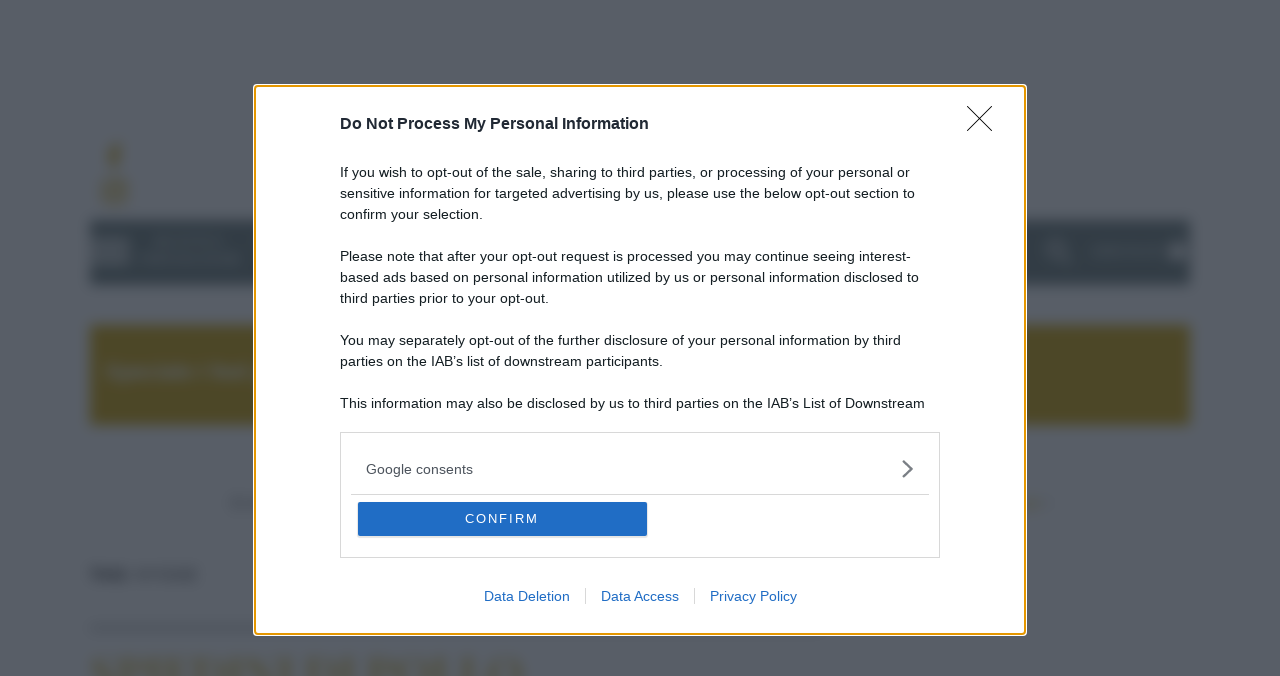

--- FILE ---
content_type: text/html; charset=UTF-8
request_url: https://www.salepepe.it/tag/hygge/
body_size: 22913
content:
<!DOCTYPE html>
<html lang="it" dir="ltr">

	<head>
				<meta name='robots' content='noindex, follow' />
	<style>img:is([sizes="auto" i], [sizes^="auto," i]) { contain-intrinsic-size: 3000px 1500px }</style>
	
	<!-- This site is optimized with the Yoast SEO Premium plugin v24.0 (Yoast SEO v24.0) - https://yoast.com/wordpress/plugins/seo/ -->
	<title>hygge Archives - Sale&amp;Pepe</title>
	<meta property="og:locale" content="it_IT" />
	<meta property="og:type" content="article" />
	<meta property="og:title" content="hygge Archivi" />
	<meta property="og:url" content="https://www.salepepe.it/tag/hygge/" />
	<meta property="og:site_name" content="Sale&amp;Pepe" />
	<meta name="twitter:card" content="summary_large_image" />
	<meta name="twitter:site" content="@salepepe_it" />
	<script type="application/ld+json" class="yoast-schema-graph">{"@context":"https://schema.org","@graph":[{"@type":"CollectionPage","@id":"https://www.salepepe.it/tag/hygge/","url":"https://www.salepepe.it/tag/hygge/","name":"hygge Archives - Sale&amp;Pepe","isPartOf":{"@id":"https://www.salepepe.it/#website"},"primaryImageOfPage":{"@id":"https://www.salepepe.it/tag/hygge/#primaryimage"},"image":{"@id":"https://www.salepepe.it/tag/hygge/#primaryimage"},"thumbnailUrl":"https://www.salepepe.it/files/2023/07/HYGGE-COVER.jpeg","inLanguage":"it-IT"},{"@type":"ImageObject","inLanguage":"it-IT","@id":"https://www.salepepe.it/tag/hygge/#primaryimage","url":"https://www.salepepe.it/files/2023/07/HYGGE-COVER.jpeg","contentUrl":"https://www.salepepe.it/files/2023/07/HYGGE-COVER.jpeg","width":8688,"height":5792,"caption":"HYGGE COVER"},{"@type":"WebSite","@id":"https://www.salepepe.it/#website","url":"https://www.salepepe.it/","name":"Sale&Pepe","description":"Un piatto senza Sale&amp;Pepe.it è un  piatto senza sapore","publisher":{"@id":"https://www.salepepe.it/#organization"},"potentialAction":[{"@type":"SearchAction","target":{"@type":"EntryPoint","urlTemplate":"https://www.salepepe.it/?s={search_term_string}"},"query-input":{"@type":"PropertyValueSpecification","valueRequired":true,"valueName":"search_term_string"}}],"inLanguage":"it-IT"},{"@type":"Organization","@id":"https://www.salepepe.it/#organization","name":"Sale&Pepe","url":"https://www.salepepe.it/","logo":{"@type":"ImageObject","inLanguage":"it-IT","@id":"https://www.salepepe.it/#/schema/logo/image/","url":"https://www.salepepe.it/files/2023/10/sale_e_pepe.webp","contentUrl":"https://www.salepepe.it/files/2023/10/sale_e_pepe.webp","width":668,"height":163,"caption":"Sale&Pepe"},"image":{"@id":"https://www.salepepe.it/#/schema/logo/image/"},"sameAs":["https://www.facebook.com/saleepepemagazine","https://x.com/salepepe_it"]}]}</script>
	<!-- / Yoast SEO Premium plugin. -->


<link rel="alternate" type="application/rss+xml" title="Sale&amp;Pepe &raquo; hygge Feed del tag" href="https://www.salepepe.it/tag/hygge/feed/" />
<style id='classic-theme-styles-inline-css' type='text/css'>
/*! This file is auto-generated */
.wp-block-button__link{color:#fff;background-color:#32373c;border-radius:9999px;box-shadow:none;text-decoration:none;padding:calc(.667em + 2px) calc(1.333em + 2px);font-size:1.125em}.wp-block-file__button{background:#32373c;color:#fff;text-decoration:none}
</style>
<style id='global-styles-inline-css' type='text/css'>
:root{--wp--preset--aspect-ratio--square: 1;--wp--preset--aspect-ratio--4-3: 4/3;--wp--preset--aspect-ratio--3-4: 3/4;--wp--preset--aspect-ratio--3-2: 3/2;--wp--preset--aspect-ratio--2-3: 2/3;--wp--preset--aspect-ratio--16-9: 16/9;--wp--preset--aspect-ratio--9-16: 9/16;--wp--preset--color--black: #000000;--wp--preset--color--cyan-bluish-gray: #abb8c3;--wp--preset--color--white: #ffffff;--wp--preset--color--pale-pink: #f78da7;--wp--preset--color--vivid-red: #cf2e2e;--wp--preset--color--luminous-vivid-orange: #ff6900;--wp--preset--color--luminous-vivid-amber: #fcb900;--wp--preset--color--light-green-cyan: #7bdcb5;--wp--preset--color--vivid-green-cyan: #00d084;--wp--preset--color--pale-cyan-blue: #8ed1fc;--wp--preset--color--vivid-cyan-blue: #0693e3;--wp--preset--color--vivid-purple: #9b51e0;--wp--preset--gradient--vivid-cyan-blue-to-vivid-purple: linear-gradient(135deg,rgba(6,147,227,1) 0%,rgb(155,81,224) 100%);--wp--preset--gradient--light-green-cyan-to-vivid-green-cyan: linear-gradient(135deg,rgb(122,220,180) 0%,rgb(0,208,130) 100%);--wp--preset--gradient--luminous-vivid-amber-to-luminous-vivid-orange: linear-gradient(135deg,rgba(252,185,0,1) 0%,rgba(255,105,0,1) 100%);--wp--preset--gradient--luminous-vivid-orange-to-vivid-red: linear-gradient(135deg,rgba(255,105,0,1) 0%,rgb(207,46,46) 100%);--wp--preset--gradient--very-light-gray-to-cyan-bluish-gray: linear-gradient(135deg,rgb(238,238,238) 0%,rgb(169,184,195) 100%);--wp--preset--gradient--cool-to-warm-spectrum: linear-gradient(135deg,rgb(74,234,220) 0%,rgb(151,120,209) 20%,rgb(207,42,186) 40%,rgb(238,44,130) 60%,rgb(251,105,98) 80%,rgb(254,248,76) 100%);--wp--preset--gradient--blush-light-purple: linear-gradient(135deg,rgb(255,206,236) 0%,rgb(152,150,240) 100%);--wp--preset--gradient--blush-bordeaux: linear-gradient(135deg,rgb(254,205,165) 0%,rgb(254,45,45) 50%,rgb(107,0,62) 100%);--wp--preset--gradient--luminous-dusk: linear-gradient(135deg,rgb(255,203,112) 0%,rgb(199,81,192) 50%,rgb(65,88,208) 100%);--wp--preset--gradient--pale-ocean: linear-gradient(135deg,rgb(255,245,203) 0%,rgb(182,227,212) 50%,rgb(51,167,181) 100%);--wp--preset--gradient--electric-grass: linear-gradient(135deg,rgb(202,248,128) 0%,rgb(113,206,126) 100%);--wp--preset--gradient--midnight: linear-gradient(135deg,rgb(2,3,129) 0%,rgb(40,116,252) 100%);--wp--preset--font-size--small: 13px;--wp--preset--font-size--medium: 20px;--wp--preset--font-size--large: 36px;--wp--preset--font-size--x-large: 42px;--wp--preset--spacing--20: 0.44rem;--wp--preset--spacing--30: 0.67rem;--wp--preset--spacing--40: 1rem;--wp--preset--spacing--50: 1.5rem;--wp--preset--spacing--60: 2.25rem;--wp--preset--spacing--70: 3.38rem;--wp--preset--spacing--80: 5.06rem;--wp--preset--shadow--natural: 6px 6px 9px rgba(0, 0, 0, 0.2);--wp--preset--shadow--deep: 12px 12px 50px rgba(0, 0, 0, 0.4);--wp--preset--shadow--sharp: 6px 6px 0px rgba(0, 0, 0, 0.2);--wp--preset--shadow--outlined: 6px 6px 0px -3px rgba(255, 255, 255, 1), 6px 6px rgba(0, 0, 0, 1);--wp--preset--shadow--crisp: 6px 6px 0px rgba(0, 0, 0, 1);}:where(.is-layout-flex){gap: 0.5em;}:where(.is-layout-grid){gap: 0.5em;}body .is-layout-flex{display: flex;}.is-layout-flex{flex-wrap: wrap;align-items: center;}.is-layout-flex > :is(*, div){margin: 0;}body .is-layout-grid{display: grid;}.is-layout-grid > :is(*, div){margin: 0;}:where(.wp-block-columns.is-layout-flex){gap: 2em;}:where(.wp-block-columns.is-layout-grid){gap: 2em;}:where(.wp-block-post-template.is-layout-flex){gap: 1.25em;}:where(.wp-block-post-template.is-layout-grid){gap: 1.25em;}.has-black-color{color: var(--wp--preset--color--black) !important;}.has-cyan-bluish-gray-color{color: var(--wp--preset--color--cyan-bluish-gray) !important;}.has-white-color{color: var(--wp--preset--color--white) !important;}.has-pale-pink-color{color: var(--wp--preset--color--pale-pink) !important;}.has-vivid-red-color{color: var(--wp--preset--color--vivid-red) !important;}.has-luminous-vivid-orange-color{color: var(--wp--preset--color--luminous-vivid-orange) !important;}.has-luminous-vivid-amber-color{color: var(--wp--preset--color--luminous-vivid-amber) !important;}.has-light-green-cyan-color{color: var(--wp--preset--color--light-green-cyan) !important;}.has-vivid-green-cyan-color{color: var(--wp--preset--color--vivid-green-cyan) !important;}.has-pale-cyan-blue-color{color: var(--wp--preset--color--pale-cyan-blue) !important;}.has-vivid-cyan-blue-color{color: var(--wp--preset--color--vivid-cyan-blue) !important;}.has-vivid-purple-color{color: var(--wp--preset--color--vivid-purple) !important;}.has-black-background-color{background-color: var(--wp--preset--color--black) !important;}.has-cyan-bluish-gray-background-color{background-color: var(--wp--preset--color--cyan-bluish-gray) !important;}.has-white-background-color{background-color: var(--wp--preset--color--white) !important;}.has-pale-pink-background-color{background-color: var(--wp--preset--color--pale-pink) !important;}.has-vivid-red-background-color{background-color: var(--wp--preset--color--vivid-red) !important;}.has-luminous-vivid-orange-background-color{background-color: var(--wp--preset--color--luminous-vivid-orange) !important;}.has-luminous-vivid-amber-background-color{background-color: var(--wp--preset--color--luminous-vivid-amber) !important;}.has-light-green-cyan-background-color{background-color: var(--wp--preset--color--light-green-cyan) !important;}.has-vivid-green-cyan-background-color{background-color: var(--wp--preset--color--vivid-green-cyan) !important;}.has-pale-cyan-blue-background-color{background-color: var(--wp--preset--color--pale-cyan-blue) !important;}.has-vivid-cyan-blue-background-color{background-color: var(--wp--preset--color--vivid-cyan-blue) !important;}.has-vivid-purple-background-color{background-color: var(--wp--preset--color--vivid-purple) !important;}.has-black-border-color{border-color: var(--wp--preset--color--black) !important;}.has-cyan-bluish-gray-border-color{border-color: var(--wp--preset--color--cyan-bluish-gray) !important;}.has-white-border-color{border-color: var(--wp--preset--color--white) !important;}.has-pale-pink-border-color{border-color: var(--wp--preset--color--pale-pink) !important;}.has-vivid-red-border-color{border-color: var(--wp--preset--color--vivid-red) !important;}.has-luminous-vivid-orange-border-color{border-color: var(--wp--preset--color--luminous-vivid-orange) !important;}.has-luminous-vivid-amber-border-color{border-color: var(--wp--preset--color--luminous-vivid-amber) !important;}.has-light-green-cyan-border-color{border-color: var(--wp--preset--color--light-green-cyan) !important;}.has-vivid-green-cyan-border-color{border-color: var(--wp--preset--color--vivid-green-cyan) !important;}.has-pale-cyan-blue-border-color{border-color: var(--wp--preset--color--pale-cyan-blue) !important;}.has-vivid-cyan-blue-border-color{border-color: var(--wp--preset--color--vivid-cyan-blue) !important;}.has-vivid-purple-border-color{border-color: var(--wp--preset--color--vivid-purple) !important;}.has-vivid-cyan-blue-to-vivid-purple-gradient-background{background: var(--wp--preset--gradient--vivid-cyan-blue-to-vivid-purple) !important;}.has-light-green-cyan-to-vivid-green-cyan-gradient-background{background: var(--wp--preset--gradient--light-green-cyan-to-vivid-green-cyan) !important;}.has-luminous-vivid-amber-to-luminous-vivid-orange-gradient-background{background: var(--wp--preset--gradient--luminous-vivid-amber-to-luminous-vivid-orange) !important;}.has-luminous-vivid-orange-to-vivid-red-gradient-background{background: var(--wp--preset--gradient--luminous-vivid-orange-to-vivid-red) !important;}.has-very-light-gray-to-cyan-bluish-gray-gradient-background{background: var(--wp--preset--gradient--very-light-gray-to-cyan-bluish-gray) !important;}.has-cool-to-warm-spectrum-gradient-background{background: var(--wp--preset--gradient--cool-to-warm-spectrum) !important;}.has-blush-light-purple-gradient-background{background: var(--wp--preset--gradient--blush-light-purple) !important;}.has-blush-bordeaux-gradient-background{background: var(--wp--preset--gradient--blush-bordeaux) !important;}.has-luminous-dusk-gradient-background{background: var(--wp--preset--gradient--luminous-dusk) !important;}.has-pale-ocean-gradient-background{background: var(--wp--preset--gradient--pale-ocean) !important;}.has-electric-grass-gradient-background{background: var(--wp--preset--gradient--electric-grass) !important;}.has-midnight-gradient-background{background: var(--wp--preset--gradient--midnight) !important;}.has-small-font-size{font-size: var(--wp--preset--font-size--small) !important;}.has-medium-font-size{font-size: var(--wp--preset--font-size--medium) !important;}.has-large-font-size{font-size: var(--wp--preset--font-size--large) !important;}.has-x-large-font-size{font-size: var(--wp--preset--font-size--x-large) !important;}
:where(.wp-block-post-template.is-layout-flex){gap: 1.25em;}:where(.wp-block-post-template.is-layout-grid){gap: 1.25em;}
:where(.wp-block-columns.is-layout-flex){gap: 2em;}:where(.wp-block-columns.is-layout-grid){gap: 2em;}
:root :where(.wp-block-pullquote){font-size: 1.5em;line-height: 1.6;}
</style>
<link rel='stylesheet' id='bootstrap-css' href='https://www.salepepe.it/wp-content/themes/salepepe_sie/assets/css/bootstrap-5.1.3/dist/css/bootstrap.min.css?ver=13012026' type='text/css' media='all' />
<link rel='stylesheet' id='owlcarousel-css' href='https://www.salepepe.it/wp-content/themes/salepepe_sie/assets/css/OwlCarousel2-2.3.4/dist/assets/owl.carousel.min.css?ver=13012026' type='text/css' media='all' />
<link rel='stylesheet' id='owlcarousel-theme-default-css' href='https://www.salepepe.it/wp-content/themes/salepepe_sie/assets/css/OwlCarousel2-2.3.4/dist/assets/owl.theme.default.min.css?ver=13012026' type='text/css' media='all' />
<link rel='stylesheet' id='salepepesie-style-css' href='https://www.salepepe.it/wp-content/themes/salepepe_sie/assets/css/style_sep_2022_all_new.min.css?ver=13012026' type='text/css' media='all' />
<script type="0fc9a9448c0e8a587d69db6f-text/javascript" src="https://www.salepepe.it/wp-includes/js/jquery/jquery.min.js?ver=3.7.1" id="jquery-core-js"></script>
<script type="0fc9a9448c0e8a587d69db6f-text/javascript" class="spsieoptim-cmp-defered-script" data-src="https://www.salepepe.it/wp-includes/js/jquery/jquery-migrate.min.js?ver=3.4.1" id="jquery-migrate-js"></script>
<link rel="https://api.w.org/" href="https://www.salepepe.it/wp-json/" /><link rel="alternate" title="JSON" type="application/json" href="https://www.salepepe.it/wp-json/wp/v2/tags/11505" /><link rel="EditURI" type="application/rsd+xml" title="RSD" href="https://www.salepepe.it/xmlrpc.php?rsd" />
<meta name="generator" content="WordPress 6.7.1" />
  <script src="https://cdn.onesignal.com/sdks/web/v16/OneSignalSDK.page.js" defer type="0fc9a9448c0e8a587d69db6f-text/javascript"></script>
  <script type="0fc9a9448c0e8a587d69db6f-text/javascript">
          window.OneSignalDeferred = window.OneSignalDeferred || [];
          OneSignalDeferred.push(async function(OneSignal) {
            await OneSignal.init({
              appId: "44f64c26-7d9d-4e01-8066-283884bacc68",
              serviceWorkerOverrideForTypical: true,
              path: "https://www.salepepe.it/wp-content/plugins/onesignal-free-web-push-notifications/sdk_files/",
              serviceWorkerParam: { scope: "/wp-content/plugins/onesignal-free-web-push-notifications/sdk_files/push/onesignal/" },
              serviceWorkerPath: "OneSignalSDKWorker.js",
            });
          });

          // Unregister the legacy OneSignal service worker to prevent scope conflicts
          navigator.serviceWorker.getRegistrations().then((registrations) => {
            // Iterate through all registered service workers
            registrations.forEach((registration) => {
              // Check the script URL to identify the specific service worker
              if (registration.active && registration.active.scriptURL.includes('OneSignalSDKWorker.js.php')) {
                // Unregister the service worker
                registration.unregister().then((success) => {
                  if (success) {
                    console.log('OneSignalSW: Successfully unregistered:', registration.active.scriptURL);
                  } else {
                    console.log('OneSignalSW: Failed to unregister:', registration.active.scriptURL);
                  }
                });
              }
            });
          }).catch((error) => {
            console.error('Error fetching service worker registrations:', error);
          });
        </script>
<style id="wplmi-inline-css" type="text/css">
 span.wplmi-user-avatar { width: 16px;display: inline-block !important;flex-shrink: 0; } img.wplmi-elementor-avatar { border-radius: 100%;margin-right: 3px; }
</style>
<meta name="generator" content="Elementor 3.25.11; features: additional_custom_breakpoints, e_optimized_control_loading; settings: css_print_method-external, google_font-enabled, font_display-auto">
			<style>
				.e-con.e-parent:nth-of-type(n+4):not(.e-lazyloaded):not(.e-no-lazyload),
				.e-con.e-parent:nth-of-type(n+4):not(.e-lazyloaded):not(.e-no-lazyload) * {
					background-image: none !important;
				}
				@media screen and (max-height: 1024px) {
					.e-con.e-parent:nth-of-type(n+3):not(.e-lazyloaded):not(.e-no-lazyload),
					.e-con.e-parent:nth-of-type(n+3):not(.e-lazyloaded):not(.e-no-lazyload) * {
						background-image: none !important;
					}
				}
				@media screen and (max-height: 640px) {
					.e-con.e-parent:nth-of-type(n+2):not(.e-lazyloaded):not(.e-no-lazyload),
					.e-con.e-parent:nth-of-type(n+2):not(.e-lazyloaded):not(.e-no-lazyload) * {
						background-image: none !important;
					}
				}
			</style>
					<!-- Basic -->
<meta charset="utf-8">
<meta http-equiv="X-UA-Compatible" content="IE=edge">

<!-- Mobile Metas -->
<meta name="viewport" content="width=device-width, initial-scale=1, minimum-scale=1.0, shrink-to-fit=no">

<!-- Favicon -->
<link rel="shortcut icon" href="https://www.salepepe.it/wp-content/themes/salepepe_sie/images/icons/sep2022_32.ico" type="image/x-icon" />
<link rel="apple-touch-icon" sizes="57x57" href="https://www.salepepe.it/wp-content/themes/salepepe_sie/assets/images/icons/apple-icon-57x57.png">
<link rel="apple-touch-icon" sizes="60x60" href="https://www.salepepe.it/wp-content/themes/salepepe_sie/assets/images/icons/apple-icon-60x60.png">
<link rel="apple-touch-icon" sizes="72x72" href="https://www.salepepe.it/wp-content/themes/salepepe_sie/assets/images/icons/apple-icon-72x72.png">
<link rel="apple-touch-icon" sizes="76x76" href="https://www.salepepe.it/wp-content/themes/salepepe_sie/assets/images/icons/apple-icon-76x76.png">
<link rel="apple-touch-icon" sizes="114x114" href="https://www.salepepe.it/wp-content/themes/salepepe_sie/assets/images/icons/apple-icon-114x114.png">
<link rel="apple-touch-icon" sizes="120x120" href="https://www.salepepe.it/wp-content/themes/salepepe_sie/assets/images/icons/apple-icon-120x120.png">
<link rel="apple-touch-icon" sizes="144x144" href="https://www.salepepe.it/wp-content/themes/salepepe_sie/assets/images/icons/apple-icon-144x144.png">
<link rel="apple-touch-icon" sizes="152x152" href="https://www.salepepe.it/wp-content/themes/salepepe_sie/assets/images/icons/apple-icon-152x152.png">
<link rel="apple-touch-icon" sizes="180x180" href="https://www.salepepe.it/wp-content/themes/salepepe_sie/assets/images/icons/apple-icon-180x180.png">
<link rel="icon" type="image/png" sizes="192x192"  href="https://www.salepepe.it/wp-content/themes/salepepe_sie/assets/images/icons/android-icon-192x192.png">
<link rel="icon" type="image/png" sizes="32x32" href="https://www.salepepe.it/wp-content/themes/salepepe_sie/assets/images/icons/favicon-32x32.png">
<link rel="icon" type="image/png" sizes="96x96" href="https://www.salepepe.it/wp-content/themes/salepepe_sie/assets/images/icons/favicon-96x96.png">
<link rel="icon" type="image/png" sizes="16x16" href="https://www.salepepe.it/wp-content/themes/salepepe_sie/assets/images/icons/favicon-16x16.png">
<meta name="msapplication-TileColor" content="#ffffff">
<meta name="msapplication-TileImage" content="/images/icons/ms-icon-144x144.png">
<meta name="theme-color" content="#ffffff">

<!-- Manifest -->
<!-- <link rel="manifest" href="/salepepe_manifest.webmanifest?v=20260122203145"> -->
<link rel="manifest" href="/salepepe_manifest.txt?v=20260122203145">


<!-- Web Fonts  -->
<link rel="preconnect" href="https://fonts.googleapis.com">
<link rel="preconnect" href="https://fonts.gstatic.com" crossorigin>
<style id="" media="all">/* cyrillic */
@font-face {
  font-family: 'Playfair Display SC';
  font-style: normal;
  font-weight: 400;
  font-display: swap;
  src: url(/fonts.gstatic.com/s/playfairdisplaysc/v18/ke85OhoaMkR6-hSn7kbHVoFf7ZfgMPr_lb0MEOE1I4otKg.woff2) format('woff2');
  unicode-range: U+0301, U+0400-045F, U+0490-0491, U+04B0-04B1, U+2116;
}
/* vietnamese */
@font-face {
  font-family: 'Playfair Display SC';
  font-style: normal;
  font-weight: 400;
  font-display: swap;
  src: url(/fonts.gstatic.com/s/playfairdisplaysc/v18/ke85OhoaMkR6-hSn7kbHVoFf7ZfgMPr_lbYMEOE1I4otKg.woff2) format('woff2');
  unicode-range: U+0102-0103, U+0110-0111, U+0128-0129, U+0168-0169, U+01A0-01A1, U+01AF-01B0, U+0300-0301, U+0303-0304, U+0308-0309, U+0323, U+0329, U+1EA0-1EF9, U+20AB;
}
/* latin-ext */
@font-face {
  font-family: 'Playfair Display SC';
  font-style: normal;
  font-weight: 400;
  font-display: swap;
  src: url(/fonts.gstatic.com/s/playfairdisplaysc/v18/ke85OhoaMkR6-hSn7kbHVoFf7ZfgMPr_lbcMEOE1I4otKg.woff2) format('woff2');
  unicode-range: U+0100-02BA, U+02BD-02C5, U+02C7-02CC, U+02CE-02D7, U+02DD-02FF, U+0304, U+0308, U+0329, U+1D00-1DBF, U+1E00-1E9F, U+1EF2-1EFF, U+2020, U+20A0-20AB, U+20AD-20C0, U+2113, U+2C60-2C7F, U+A720-A7FF;
}
/* latin */
@font-face {
  font-family: 'Playfair Display SC';
  font-style: normal;
  font-weight: 400;
  font-display: swap;
  src: url(/fonts.gstatic.com/s/playfairdisplaysc/v18/ke85OhoaMkR6-hSn7kbHVoFf7ZfgMPr_lbkMEOE1I4o.woff2) format('woff2');
  unicode-range: U+0000-00FF, U+0131, U+0152-0153, U+02BB-02BC, U+02C6, U+02DA, U+02DC, U+0304, U+0308, U+0329, U+2000-206F, U+20AC, U+2122, U+2191, U+2193, U+2212, U+2215, U+FEFF, U+FFFD;
}
/* cyrillic */
@font-face {
  font-family: 'Playfair Display SC';
  font-style: normal;
  font-weight: 700;
  font-display: swap;
  src: url(/fonts.gstatic.com/s/playfairdisplaysc/v18/ke80OhoaMkR6-hSn7kbHVoFf7ZfgMPr_nQIpBcgXLqAXIyDZIA.woff2) format('woff2');
  unicode-range: U+0301, U+0400-045F, U+0490-0491, U+04B0-04B1, U+2116;
}
/* vietnamese */
@font-face {
  font-family: 'Playfair Display SC';
  font-style: normal;
  font-weight: 700;
  font-display: swap;
  src: url(/fonts.gstatic.com/s/playfairdisplaysc/v18/ke80OhoaMkR6-hSn7kbHVoFf7ZfgMPr_nQIpBcMXLqAXIyDZIA.woff2) format('woff2');
  unicode-range: U+0102-0103, U+0110-0111, U+0128-0129, U+0168-0169, U+01A0-01A1, U+01AF-01B0, U+0300-0301, U+0303-0304, U+0308-0309, U+0323, U+0329, U+1EA0-1EF9, U+20AB;
}
/* latin-ext */
@font-face {
  font-family: 'Playfair Display SC';
  font-style: normal;
  font-weight: 700;
  font-display: swap;
  src: url(/fonts.gstatic.com/s/playfairdisplaysc/v18/ke80OhoaMkR6-hSn7kbHVoFf7ZfgMPr_nQIpBcIXLqAXIyDZIA.woff2) format('woff2');
  unicode-range: U+0100-02BA, U+02BD-02C5, U+02C7-02CC, U+02CE-02D7, U+02DD-02FF, U+0304, U+0308, U+0329, U+1D00-1DBF, U+1E00-1E9F, U+1EF2-1EFF, U+2020, U+20A0-20AB, U+20AD-20C0, U+2113, U+2C60-2C7F, U+A720-A7FF;
}
/* latin */
@font-face {
  font-family: 'Playfair Display SC';
  font-style: normal;
  font-weight: 700;
  font-display: swap;
  src: url(/fonts.gstatic.com/s/playfairdisplaysc/v18/ke80OhoaMkR6-hSn7kbHVoFf7ZfgMPr_nQIpBcwXLqAXIyA.woff2) format('woff2');
  unicode-range: U+0000-00FF, U+0131, U+0152-0153, U+02BB-02BC, U+02C6, U+02DA, U+02DC, U+0304, U+0308, U+0329, U+2000-206F, U+20AC, U+2122, U+2191, U+2193, U+2212, U+2215, U+FEFF, U+FFFD;
}
</style>



		

  <!-- Facebook Pixel Code -->
  <script type="0fc9a9448c0e8a587d69db6f-text/javascript">
    ! function(f, b, e, v, n, t, s) {
      if (f.fbq) return;
      n = f.fbq = function() {
        n.callMethod ?
          n.callMethod.apply(n, arguments) : n.queue.push(arguments)
      };
      if (!f._fbq) f._fbq = n;
      n.push = n;
      n.loaded = !0;
      n.version = '2.0';
      n.queue = [];
      t = b.createElement(e);
      t.async = !0;
      t.src = v;
      s = b.getElementsByTagName(e)[0];
      s.parentNode.insertBefore(t, s)
    }(window, document, 'script',
      'https://connect.facebook.net/en_US/fbevents.js');
    fbq('init', '824170815109668');
    fbq('track', 'PageView');
  </script>

  <noscript>
    <img height="1" width="1" style="display:none" src="https://www.facebook.com/tr?id=824170815109668&ev=PageView&noscript=1" />
  </noscript>
  <!-- End Facebook Pixel Code -->

  <!-- Google Analytics 4 | data-cfasync="false" → esclusione Cloudflare -->
  <script data-cfasync="false" async src="https://www.googletagmanager.com/gtag/js?id=G-RB3ZQ72FHY"></script>
  <script type="0fc9a9448c0e8a587d69db6f-text/javascript">
    window.dataLayer = window.dataLayer || [];
    function gtag(){ dataLayer.push(arguments); }
    gtag('js', new Date());
    gtag('config', 'G-RB3ZQ72FHY', { 'anonymize_ip': true });
  </script>
  <!-- End Google Analytics 4 -->

  <!-- Google Universal Analytics (Google Analytics 3) -->
  <!-- <script async src="https://www.googletagmanager.com/gtag/js?id=UA-154501817-1"></script> -->
  <!-- <script>
    window.dataLayer = window.dataLayer || [];

    function gtag() {
      dataLayer.push(arguments);
    }
    gtag('js', new Date());
    gtag('config', 'UA-154501817-1', {
      'anonymize_ip': true
    });
  </script> -->
  <!-- End Google Universal Analytics (Google Analytics 3) -->

  <!-- Google Tag Manager -->
  <!-- @formatter:off -->
  <script type="0fc9a9448c0e8a587d69db6f-text/javascript">(function(w,d,s,l,i){w[l]=w[l]||[];w[l].push({'gtm.start':
  new Date().getTime(),event:'gtm.js'});var f=d.getElementsByTagName(s)[0],
  j=d.createElement(s),dl=l!='dataLayer'?'&l='+l:'';j.async=true;j.src=
  'https://www.googletagmanager.com/gtm.js?id='+i+dl;f.parentNode.insertBefore(j,f);
  })(window,document,'script','dataLayer','GTM-5FZ2G4B');</script>
  <!-- @formatter:on -->
  <!-- End Google Tag Manager -->

  

		<!-- Sale&Pepe Schema --><!-- /Sale&Pepe Schema -->	</head>

	<!-- <body class="has_skin"> -->
		<body class=" sp_standard_post">

			<!-- Google Tag Manager (noscript) -->
		<noscript><iframe src="https://www.googletagmanager.com/ns.html?id=GTM-5FZ2G4B"
		height="0" width="0" style="display:none;visibility:hidden"></iframe></noscript>
		<!-- End Google Tag Manager (noscript) -->
	
	<!-- <div class="adv_skin_desktop">
		<div class="adv_skin_left">
			<a href="javascript:;"><img class="lazyload" data-src="https://www.salepepe.it/wp-content/themes/salepepe_sie/assets/images/skin-left.webp" width="360" height="1080" alt="Skin" /></a>
		</div>
		<div class="adv_skin_top">
			<a href="javascript:;"><img class="lazyload" data-src="https://www.salepepe.it/wp-content/themes/salepepe_sie/assets/images/skin-top.webp" width="1200" height="110" alt="Skin" /></a>
		</div>
		<div class="adv_skin_right">
			<a href="javascript:;"><img class="lazyload" data-src="https://www.salepepe.it/wp-content/themes/salepepe_sie/assets/images/skin-right.webp" width="360" height="1080" alt="Skin" /></a>
		</div>
	</div> -->
	<div class="adv_skin_fake_layer"></div>

		<section class="sp_over_main_nav container">
	<div class="sp_over_main_nav_wrapper">
		<div class="sp_over_main_nav_social">
			<a href="https://www.facebook.com/saleepepemagazine" rel="nofollow noopener noreferrer" target="_blank"><img src="[data-uri]" width="48" height="48" alt="Seguici su Facebook" /></a>
			<a href="https://www.instagram.com/salepepe_it" rel="nofollow noopener noreferrer" target="_blank"><img src="[data-uri]" width="48" height="48" alt="Seguici su Instagram" /></a>
			<!--
			<a href="https://twitter.com/salepepe_it" rel="nofollow noopener noreferrer" target="_blank"><img src="[data-uri]" width="48" height="48" alt="Seguici su Twitter" /></a>
		-->
			<!--
				<a href="javascript:;" rel="nofollow noopener noreferrer" target="_blank"><img src="[data-uri]" width="48" height="48" alt="Seguici su Pinterest" /></a>
			-->
		</div>
		<div class="sp_over_main_nav_logo">
							<a href="/">
					<img src="https://www.salepepe.it/wp-content/themes/salepepe_sie/assets/images/logos/sale_e_pepe.webp" width="668" height="163" alt="Sale & Pepe" />
				</a>
					</div>
	</div>
</section>
		<header class="sp_main_nav"><div class="adv_skin_fake_bgmenu"></div>
	<div class="container d-flex justify-content-between g-sm-0">
		<div class="hamburger"> <span></span> <span></span> <span></span> </div>
		<div class="logo_near_menu">
			<a href="/">
				<img src="https://www.salepepe.it/wp-content/themes/salepepe_sie/assets/images/logos/sp_white_mini.webp" width="247" height="60" alt="Sale & Pepe" />
			</a>
		</div>
		<nav class="sp_main_menu"><ul id="menu-menu-principale" class="sp_menu"><li class="sp_menu_flevel sp_menu_has_children"><a href="https://www.salepepe.it/ricette/"><span>Ricette e preparazioni</span></a><ul class="sp_sub_menu"><li><a href="https://www.salepepe.it/ricette/dolci-dessert/"><span>Dolci e dessert</span></a></li><li><a href="https://www.salepepe.it/ricette/primi/"><span>Primi piatti</span></a></li><li><a href="https://www.salepepe.it/ricette/secondi/"><span>Secondi piatti</span></a></li><li><a href="https://www.salepepe.it/ricette/lieviti/"><span>Pane e Pizze</span></a></li><li><a href="https://www.salepepe.it/ricette/bevande/drinks/aperitivi/"><span>Aperitivi</span></a></li><li><a href="https://www.salepepe.it/ricette/antipasti/"><span>Antipasti</span></a></li><li><a href="https://www.salepepe.it/ricette/salse-sughi/"><span>Salse e sughi</span></a></li><li><a href="https://www.salepepe.it/ricette/torte-salate-souffle/"><span>Torte Salate</span></a></li><li><a href="https://www.salepepe.it/ricette/contorni/"><span>Contorni</span></a></li><li><a href="https://www.salepepe.it/ricette/conserve-confetture/"><span>Marmellate e confetture</span></a></li></ul></li>&zwnj;<li class="sp_menu_flevel sp_menu_has_children"><a href="https://www.salepepe.it/occasioni-speciali/"><span>Occasioni speciali</span></a><ul class="sp_sub_menu"><li><a href="/menu/top-ten-ricette/pasqua-migliori-ricette-speciale/"><span>Pasqua</span></a></li><li><a href="/carnevale-tutte-le-migliori-ricette/"><span>Carnevale</span></a></li><li><a href="/ricette/san-valentino-le-migliori-ricette/"><span>San Valentino</span></a></li><li><a href="/ricette/menu-di-natale/"><span>Natale</span></a></li><li><a href="/menu/top-ten-ricette/torte-di-compleanno-10-ricette-facili"><span>Compleanno</span></a></li><li><a href="/halloween-ricette/"><span>Halloween</span></a></li><li><a href="/speciale-matrimonio-idee-ricette/"><span>Matrimonio</span></a></li><li><a href="/menu-bambini"><span>Menù Bambini</span></a></li></ul></li>&zwnj;<li class="sp_menu_flevel sp_menu_has_children"><a href="https://www.salepepe.it/scuola-cucina/"><span>Scuola di Cucina</span></a><ul class="sp_sub_menu"><li><a href="https://www.salepepe.it/ingredienti/"><span>Ingredienti</span></a></li><li><a href="https://www.salepepe.it/tecniche-base/"><span>Come fare a...</span></a></li><li><a href="https://www.salepepe.it/dizionario/"><span>Dizionario</span></a></li><li><a href="https://www.salepepe.it/dizionario/oggetti-utensili/"><span>Utensili</span></a></li><li><a href="https://www.salepepe.it/ingredienti/erbe-aromi-spezie/"><span>Erbe e Aromi</span></a></li><li><a href="https://www.salepepe.it/tecniche-base/carne-manzo/"><span>Cucinare la carne</span></a></li><li><a href="https://www.salepepe.it/tecniche-base/pesce-crostacei/"><span>Preparare il pesce</span></a></li><li><a href="https://www.salepepe.it/tecniche-base/come-fare-pasta/"><span>Fare la pasta</span></a></li><li><a href="https://www.salepepe.it/tecniche-base/tipi-verdura/"><span>Pulire le verdure</span></a></li><li><a href="https://www.salepepe.it/tecniche-base/decorazioni/"><span>Decorare</span></a></li></ul></li>&zwnj;<li class="sp_menu_flevel sp_menu_has_children"><a href="https://www.salepepe.it/luoghi-personaggi/"><span>Luoghi e Personaggi</span></a><ul class="sp_sub_menu"><li><a href="https://www.salepepe.it/luoghi-personaggi/localita/"><span>Luoghi</span></a></li><li><a href="https://www.salepepe.it/luoghi-personaggi/le-persone/"><span>Personaggi</span></a></li><li><a href="https://www.salepepe.it/luoghi-personaggi/made-in-italy/"><span>Made in Italy</span></a></li><li><a href="https://www.salepepe.it/luoghi-personaggi/mondo/"><span>Mondo</span></a></li></ul></li>&zwnj;<li class="sp_menu_flevel sp_menu_has_children"><a href="https://www.salepepe.it/vini-e-territori/"><span>Vini e territori</span></a><ul class="sp_sub_menu"><li><a href="https://www.salepepe.it/vini/vini-conoscere-il-vino/vino-glossario-delle-parole-essenziali/"><span>Glossario</span></a></li><li><a href="https://www.salepepe.it/vini/vini-bere-bene/"><span>Bere bene</span></a></li><li><a href="https://www.salepepe.it/vini/vini-conoscere-il-vino/"><span>Conoscere il vino</span></a></li></ul></li>&zwnj;<li class="sp_menu_flevel sp_menu_has_children"><a href="https://www.salepepe.it/news/"><span>News ed Eventi</span></a><ul class="sp_sub_menu"><li><a href="https://www.salepepe.it/news/notizie/"><span>News</span></a></li><li><a href="https://www.salepepe.it/news/jeunes-restaurateurs/"><span>Jeunes Restaurateurs</span></a></li><li><a href="https://www.salepepe.it/news/eventi/"><span>Eventi</span></a></li><li><a href="https://www.salepepe.it/news/consigli-pratici/"><span>Consigli pratici</span></a></li><li><a href="https://www.salepepe.it/news/benessere/"><span>Benessere</span></a></li><li><a href="https://www.salepepe.it/news/piaceri/"><span>Piaceri</span></a></li></ul></li>&zwnj;<li class="sp_menu_flevel "><a href="/video-ricette"><span>Video ricette</span></a><li class="sp_menu_flevel "><a href="/vegetariano"><span>Vegetariano e benessere</span></a></ul></nav>		<div class="sp_menu_src_abb">
    <div class="sp_menu_search" id="sp_menu_search">
      <img src="[data-uri]"	width="25" height="25" alt="Cerca" />
    </div>
    <div class="sp_menu_abb">
      <a href="http://www.abbonamenti.it/r30188" rel="nofollow noopener noreferrer" target="_blank"><span>ABBONATI</span><img src="[data-uri]" width="17" height="20" alt="Abbonati"></a>
    </div>
  </div>
</div>
<div class="container sp_inputsearch_wrapper sp_mleft_cntabs" id="sp_inputsearch_wrapper">
  <div class="sp_inputsearch">
    <form role="search" method="get" class="sp-search-form" action="https://www.salepepe.it/">
      <input type="text" class="search-query form-control sp-text-search" placeholder="Cerca ricetta..." value="" name="s" />
      
                    
          <input type="hidden" name="post_type[]" value="masterchef_recipe" />

              
          <input type="hidden" name="post_type[]" value="post" />

              
      <input type="submit" class="sp-btn-search" value="CERCA">
      <div class="sp-close-search-wrapper" id="sp-close-search-wrapper">
        <span class="sp-close-search"><span>
      </div>
    </form>
  </div>
</div>
</header>

	
	

<div>
<style>
	.sp-branded-ifgd-sponsor {
		margin-bottom: 50px;
	}
	.sp-branded-ifgd-sponsor .container {
		background: #d0a200;
	}
	.sp-branded-ifgd-sponsor-elements {
		padding: 10px 15px;
	}
	@media only screen and (max-width: 575px) {
		.sp-branded-ifgd-sponsor-elements {
			padding: 10px 0px;
			text-align: center;
		}
	}
	.sp-branded-ifgd-sponsor h2 {
		font-family: Arial, sans-serif;
		font-weight: 600;
		color: #ffffff;
		font-size: 22px;
		display: inline-block;
		line-height: 1.5;
		margin-bottom: 0;
	}
	.sp-branded-ifgd-sponsor img {
		display: inline-block !important;
		height: 80px;
		width: auto;
		margin-left: 30px;
	}
	@media only screen and (max-width: 575px) {
		.sp-branded-ifgd-sponsor img {
			display: block !important;
			margin: 10px auto;
		}
	}
</style>
<section class="sp-branded-ifgd-sponsor">
	<div class="container g-sm-0">
		<div class="sp-branded-ifgd-sponsor-elements">
			<a href="/i-feel-good">
				<h2>Speciale I feel good</h2>
				<img class="d-none d-sm-block" src="https://www.salepepe.it/files/2023/07/ifeelgood.png" alt="I feel good" />
			</a>
		</div>
	</div>
</section>
</div>


<div class="sp_sidebar_menu_wrapper_layer"></div>
<header class="sp_sidebar_menu_wrapper">
  <div class="sp_sidebar_menu_close_wrapper"><span class="sp_sidebar_menu_close"></span></div>

	<div class="menu-menu-principale-container"><ul id="menu-menu-principale-1" class="sp_sidebar_menu"><li class="sp_sidebar_menu_flevel sp_sidebar_menu_has_children"><a href="javascript:;"><span>Ricette e preparazioni</span></a><ul class="sp_sub_sidebar_menu"><li><a href="https://www.salepepe.it/ricette/dolci-dessert/"><span>Dolci e dessert</span></a></li><li><a href="https://www.salepepe.it/ricette/primi/"><span>Primi piatti</span></a></li><li><a href="https://www.salepepe.it/ricette/secondi/"><span>Secondi piatti</span></a></li><li><a href="https://www.salepepe.it/ricette/lieviti/"><span>Pane e Pizze</span></a></li><li><a href="https://www.salepepe.it/ricette/bevande/drinks/aperitivi/"><span>Aperitivi</span></a></li><li><a href="https://www.salepepe.it/ricette/antipasti/"><span>Antipasti</span></a></li><li><a href="https://www.salepepe.it/ricette/salse-sughi/"><span>Salse e sughi</span></a></li><li><a href="https://www.salepepe.it/ricette/torte-salate-souffle/"><span>Torte Salate</span></a></li><li><a href="https://www.salepepe.it/ricette/contorni/"><span>Contorni</span></a></li><li><a href="https://www.salepepe.it/ricette/conserve-confetture/"><span>Marmellate e confetture</span></a></li></ul><li class="sp_sidebar_menu_flevel sp_sidebar_menu_has_children"><a href="javascript:;"><span>Occasioni speciali</span></a><ul class="sp_sub_sidebar_menu"><li><a href="/menu/top-ten-ricette/pasqua-migliori-ricette-speciale/"><span>Pasqua</span></a></li><li><a href="/carnevale-tutte-le-migliori-ricette/"><span>Carnevale</span></a></li><li><a href="/ricette/san-valentino-le-migliori-ricette/"><span>San Valentino</span></a></li><li><a href="/ricette/menu-di-natale/"><span>Natale</span></a></li><li><a href="/menu/top-ten-ricette/torte-di-compleanno-10-ricette-facili"><span>Compleanno</span></a></li><li><a href="/halloween-ricette/"><span>Halloween</span></a></li><li><a href="/speciale-matrimonio-idee-ricette/"><span>Matrimonio</span></a></li><li><a href="/menu-bambini"><span>Menù Bambini</span></a></li></ul><li class="sp_sidebar_menu_flevel sp_sidebar_menu_has_children"><a href="javascript:;"><span>Scuola di Cucina</span></a><ul class="sp_sub_sidebar_menu"><li><a href="https://www.salepepe.it/ingredienti/"><span>Ingredienti</span></a></li><li><a href="https://www.salepepe.it/tecniche-base/"><span>Come fare a...</span></a></li><li><a href="https://www.salepepe.it/dizionario/"><span>Dizionario</span></a></li><li><a href="https://www.salepepe.it/dizionario/oggetti-utensili/"><span>Utensili</span></a></li><li><a href="https://www.salepepe.it/ingredienti/erbe-aromi-spezie/"><span>Erbe e Aromi</span></a></li><li><a href="https://www.salepepe.it/tecniche-base/carne-manzo/"><span>Cucinare la carne</span></a></li><li><a href="https://www.salepepe.it/tecniche-base/pesce-crostacei/"><span>Preparare il pesce</span></a></li><li><a href="https://www.salepepe.it/tecniche-base/come-fare-pasta/"><span>Fare la pasta</span></a></li><li><a href="https://www.salepepe.it/tecniche-base/tipi-verdura/"><span>Pulire le verdure</span></a></li><li><a href="https://www.salepepe.it/tecniche-base/decorazioni/"><span>Decorare</span></a></li></ul><li class="sp_sidebar_menu_flevel sp_sidebar_menu_has_children"><a href="javascript:;"><span>Luoghi e Personaggi</span></a><ul class="sp_sub_sidebar_menu"><li><a href="https://www.salepepe.it/luoghi-personaggi/localita/"><span>Luoghi</span></a></li><li><a href="https://www.salepepe.it/luoghi-personaggi/le-persone/"><span>Personaggi</span></a></li><li><a href="https://www.salepepe.it/luoghi-personaggi/made-in-italy/"><span>Made in Italy</span></a></li><li><a href="https://www.salepepe.it/luoghi-personaggi/mondo/"><span>Mondo</span></a></li></ul><li class="sp_sidebar_menu_flevel sp_sidebar_menu_has_children"><a href="javascript:;"><span>Vini e territori</span></a><ul class="sp_sub_sidebar_menu"><li><a href="https://www.salepepe.it/vini/vini-conoscere-il-vino/vino-glossario-delle-parole-essenziali/"><span>Glossario</span></a></li><li><a href="https://www.salepepe.it/vini/vini-bere-bene/"><span>Bere bene</span></a></li><li><a href="https://www.salepepe.it/vini/vini-conoscere-il-vino/"><span>Conoscere il vino</span></a></li></ul><li class="sp_sidebar_menu_flevel sp_sidebar_menu_has_children"><a href="javascript:;"><span>News ed Eventi</span></a><ul class="sp_sub_sidebar_menu"><li><a href="https://www.salepepe.it/news/notizie/"><span>News</span></a></li><li><a href="https://www.salepepe.it/news/jeunes-restaurateurs/"><span>Jeunes Restaurateurs</span></a></li><li><a href="https://www.salepepe.it/news/eventi/"><span>Eventi</span></a></li><li><a href="https://www.salepepe.it/news/consigli-pratici/"><span>Consigli pratici</span></a></li><li><a href="https://www.salepepe.it/news/benessere/"><span>Benessere</span></a></li><li><a href="https://www.salepepe.it/news/piaceri/"><span>Piaceri</span></a></li></ul><li class="sp_sidebar_menu_flevel "><a href="/video-ricette"><span>Video ricette</span></a><li class="sp_sidebar_menu_flevel "><a href="/vegetariano"><span>Vegetariano e benessere</span></a></ul></div>
</header>


<section class="sp-highlight-tags">
	<div class="container">
		<div class="row">
			<div class="col-12">
				<span>In evidenza:</span>
				<a href="/vegetariano/">Vegetariano</a>&bull;</li>
<a href="/tag/sfizioso/">Ricette sfiziose</a>&bull;</li>
<a href="/tag/light/">Ricette light</a>&bull;</li>
<a href="/tag/veloce/">Ricette veloci</a>&bull;</li>
<a href="/tag/facile/">Ricette facili</a>&bull;</li>
<a href="/tag/vegano/">Vegano</a>&bull;</li>
<a href="/menu/top-ten-ricette/">Top ricette</a>&bull;</li>
<a href="/tag/speciali/">Speciali</a>&bull;</li>
			</div>
		</div>
	</div>
</section>

<section class="sp-adv-970-250-wrapper">
	<div class="container">
		<div class="row">
			<div class="col-12 text-center">
				<div class="adv-970-250">
					<div class="gptslot evo-masthead" style="margin: 0 auto; text-align: center;" data-adunitid="0" data-addesktop="true"></div>
					<div class="gptslot evo-sidetop" data-adunitid="3" data-admobile="true"></div> 
				</div>
			</div>
		</div>
	</div>
</section>

<section class="sp-highlights-recipes-wrapper">
	<div class="container">
		<div class="row">
			<div class="col-12 col-md-12 col-lg-7 col-xl-8">

				<div class="row">
					<div class="col-12 g-0">
						<div class="sp_recipe_breadcrumbs">
							<span itemscope="" itemtype="https://schema.org/BreadcrumbList">
								<span itemscope="" itemprop="itemListElement" itemtype="https://schema.org/ListItem"><span class="sp_recipe_breadtitle" itemprop="name"><strong>Tag</strong>: hygge</span><meta content="1" itemprop="position"></span>							</span>
						</div>
					</div>
				</div>

				<div class="row">
					<div class="col-12 g-0">
						<h1></h1>						<div class="sp-accordion">
							<div class="sp-accordion-content-wrapper">
								<div class="sp-accordion-content">
									<h2><a title="spiedini di pollo" href="https://www.salepepe.it/tag/spiedini-di-pollo/">spiedini di pollo</a></h2><p></p><h2><a title="sangria bianca" href="https://www.salepepe.it/tag/sangria-bianca/">sangria bianca</a></h2><p></p><h2><a title="facile" href="https://www.salepepe.it/tag/facile/">facile</a></h2><p>Anche se non sei un asso della cucina con le ricette che Sale&amp;Pepe raccoglie qui per te farai delle ottime figure! Sono <strong>ricette facili facili</strong>, in cui ti spieghiamo passo per passo cosa fare per preparare<strong> piatti buonissimi</strong> con cui conquistare i tuoi ospiti. Ad esempio puoi aprire il banchetto con le <a href="http://www.salepepe.it/ricette/antipasti/con-verdure/frittelle-zucchine-menta/" target="_blank"><span style="text-decoration: underline;">Frittelle di zucchine alla menta</span></a> come antipasto. E poi cucinare un grande classico, le <a href="http://www.salepepe.it/ricette/primi/pasta-secca/orecchiette/orecchiette-cime-rapa/" target="_blank">Orecchiette con cime di rapa</a>, come primo piatto. Per secondo puoi scegliere la <a href="http://www.salepepe.it/ricette/secondi/terrine/terrina-fave-asparagi-pancetta-menta/" target="_blank"><span style="text-decoration: underline;">Terrina di fave e asparagi con pancetta e menta</span></a>. E poi il dolce, certo: perché non provare la <a href="http://www.salepepe.it/ricette/dolci-dessert/torte-crostate/torte/torta-nocciole-cioccolato-bianco/" target="_blank"><span style="text-decoration: underline;">Torta con nocciole e cioccolato bianco</span></a>? Sono solo alcuni spunti. Sfoglia il nostro ricettario e ne troverai altrettanti: tutte idee facilissime da mettere in pratica e di sicuro successo. Proporre piatti da chef provetto a volte può sembrare facile!</p><h2><a title="sultanina" href="https://www.salepepe.it/tag/sultanina/">sultanina</a></h2><p></p><h2><a title="Bolgheri Sassicaia DOC" href="https://www.salepepe.it/tag/bolgheri-sassicaia-doc/">Bolgheri Sassicaia DOC</a></h2><p></p><h2><a title="aperitivo vegetariano" href="https://www.salepepe.it/tag/aperitivo-vegetariano/">aperitivo vegetariano</a></h2><p></p><h2><a title="Colli Euganei" href="https://www.salepepe.it/tag/colli-euganei/">Colli Euganei</a></h2><p></p><h2><a title="pizza sette sfoglie" href="https://www.salepepe.it/tag/pizza-sette-sfoglie/">pizza sette sfoglie</a></h2><p></p><h2><a title="garganelli" href="https://www.salepepe.it/tag/garganelli/">garganelli</a></h2><p></p><h2><a title="Crostatine con crema di yogurt allo zafferano" href="https://www.salepepe.it/tag/crostatine-con-crema-di-yogurt-allo-zafferano/">Crostatine con crema di yogurt allo zafferano</a></h2><p></p>								</div>
								<div class="sp-accordion-layer"></div>
							</div>
							<div class="sp-accordion-btn">
								<a href="javascript:;" class="sp-accordion-btn-open">Leggi tutto</a>
								<a href="javascript:;" class="sp-accordion-btn-close">Chiudi</a>
							</div>
						</div>
						
						<div class="sp_social_share">
							<strong>Condividi</strong>
							<div>		<a class="spsie-share-icon-wrapper" target="_blank" href="https://t.me/share/url?url=https%3A%2F%2Fwww.salepepe.it%2Fnews%2Fhygge-quando-il-comfort-food-nutre-lanima%2F&text=Hygge+e+il+comfort+food+nutre+l%E2%80%99anima" role="button">
			<!-- Telegram -->
			<span class="spsie-share-icon-single">
				<svg xmlns="http://www.w3.org/2000/svg" xmlns:xlink="http://www.w3.org/1999/xlink" viewBox="0 0 32 32" version="1.1" role="img" style="fill: #FFFFFF; width: 20px; height: 20px;">
					
					<g>
						<g fill-rule="evenodd"></g>
						<path d="M15.02 20.814l9.31-12.48L9.554 17.24l1.92 6.42c.225.63.114.88.767.88l.344-5.22 2.436 1.494z" opacity=".6"></path>
						<path d="M12.24 24.54c.504 0 .727-.234 1.008-.51l2.687-2.655-3.35-2.054-.344 5.22z" opacity=".3"></path>
						<path d="M12.583 19.322l8.12 6.095c.926.52 1.595.25 1.826-.874l3.304-15.825c.338-1.378-.517-2.003-1.403-1.594L5.024 14.727c-1.325.54-1.317 1.29-.24 1.625l4.98 1.58 11.53-7.39c.543-.336 1.043-.156.633.214"></path>
					</g>
				</svg>
			</span>
		</a>
		<a class="spsie-share-icon-wrapper" target="_blank" href="https://api.whatsapp.com/send?text=Hygge+e+il+comfort+food+nutre+l%E2%80%99anima%20https%3A%2F%2Fwww.salepepe.it%2Fnews%2Fhygge-quando-il-comfort-food-nutre-lanima%2F" role="button">
			<!-- Whatsapp -->
			<span class="spsie-share-icon-single">
				<svg xmlns="http://www.w3.org/2000/svg" xmlns:xlink="http://www.w3.org/1999/xlink" viewBox="0 0 32 32" version="1.1" role="img" style="fill: #FFFFFF; width: 20px; height: 20px;">
					
					<g>
						<path d="M19.11 17.205c-.372 0-1.088 1.39-1.518 1.39a.63.63 0 0 1-.315-.1c-.802-.402-1.504-.817-2.163-1.447-.545-.516-1.146-1.29-1.46-1.963a.426.426 0 0 1-.073-.215c0-.33.99-.945.99-1.49 0-.143-.73-2.09-.832-2.335-.143-.372-.214-.487-.6-.487-.187 0-.36-.043-.53-.043-.302 0-.53.115-.746.315-.688.645-1.032 1.318-1.06 2.264v.114c-.015.99.472 1.977 1.017 2.78 1.23 1.82 2.506 3.41 4.554 4.34.616.287 2.035.888 2.722.888.817 0 2.15-.515 2.478-1.318.13-.33.244-.73.244-1.088 0-.058 0-.144-.03-.215-.1-.172-2.434-1.39-2.678-1.39zm-2.908 7.593c-1.747 0-3.48-.53-4.942-1.49L7.793 24.41l1.132-3.337a8.955 8.955 0 0 1-1.72-5.272c0-4.955 4.04-8.995 8.997-8.995S25.2 10.845 25.2 15.8c0 4.958-4.04 8.998-8.998 8.998zm0-19.798c-5.96 0-10.8 4.842-10.8 10.8 0 1.964.53 3.898 1.546 5.574L5 27.176l5.974-1.92a10.807 10.807 0 0 0 16.03-9.455c0-5.958-4.842-10.8-10.802-10.8z" fill-rule="evenodd"></path>
					</g>
				</svg>
			</span>
		</a>
		<a class="spsie-share-icon-wrapper" target="_blank" href="https://twitter.com/intent/tweet?text=Hygge+e+il+comfort+food+nutre+l%E2%80%99anima&url=https%3A%2F%2Fwww.salepepe.it%2Fnews%2Fhygge-quando-il-comfort-food-nutre-lanima%2F" role="button">
			<!-- Twitter -->
			<span class="spsie-share-icon-single">
				<svg xmlns="http://www.w3.org/2000/svg" xmlns:xlink="http://www.w3.org/1999/xlink" viewBox="0 0 32 32" version="1.1" role="img" style="fill: #FFFFFF; width: 20px; height: 20px;">
					
					<g>
						<path d="M27.996 10.116c-.81.36-1.68.602-2.592.71a4.526 4.526 0 0 0 1.984-2.496 9.037 9.037 0 0 1-2.866 1.095 4.513 4.513 0 0 0-7.69 4.116 12.81 12.81 0 0 1-9.3-4.715 4.49 4.49 0 0 0-.612 2.27 4.51 4.51 0 0 0 2.008 3.755 4.495 4.495 0 0 1-2.044-.564v.057a4.515 4.515 0 0 0 3.62 4.425 4.52 4.52 0 0 1-2.04.077 4.517 4.517 0 0 0 4.217 3.134 9.055 9.055 0 0 1-5.604 1.93A9.18 9.18 0 0 1 6 23.85a12.773 12.773 0 0 0 6.918 2.027c8.3 0 12.84-6.876 12.84-12.84 0-.195-.005-.39-.014-.583a9.172 9.172 0 0 0 2.252-2.336" fill-rule="evenodd"></path>
					</g>
				</svg>
			</span>
		</a>
		<a class="spsie-share-icon-wrapper" target="_blank" href="https://www.facebook.com/sharer/sharer.php?u=https%3A%2F%2Fwww.salepepe.it%2Fnews%2Fhygge-quando-il-comfort-food-nutre-lanima%2F" role="button">
			<!-- Facebook -->
			<span class="spsie-share-icon-single">
				<svg xmlns="http://www.w3.org/2000/svg" xmlns:xlink="http://www.w3.org/1999/xlink" viewBox="0 0 32 32" version="1.1" role="img" style="fill: #FFFFFF; width: 20px; height: 20px;">
					
					<g>
						<path d="M22 5.16c-.406-.054-1.806-.16-3.43-.16-3.4 0-5.733 1.825-5.733 5.17v2.882H9v3.913h3.837V27h4.604V16.965h3.823l.587-3.913h-4.41v-2.5c0-1.123.347-1.903 2.198-1.903H22V5.16z" fill-rule="evenodd"></path>
					</g>
				</svg>
			</span>
		</a>
	</div>
						</div>
					</div>
				</div>

				<div class="sp-grid-recipes">
					<div class="row">
						<div class="col-12 g-sm-0">
							
							<!-- SalePepe Schema --><script type="application/ld+json" id="salepepe_schema_itemlist" class="salepepe_schema">{"@context":"https://schema.org/","@type":"ItemList","itemListElement":[]}</script><!-- /SalePepe Schema -->
					</div>
				</div>
			</div>
			
			
<div class="sp_pagination">
	<nav aria-label="Paginazione" class="visible_pagination">
		<ul class="pagination">
			
			
			
									<li class="page-item"><a class="page-link" href="https://www.salepepe.it/tag/hygge/?pagina=1"><strong>1</strong></a></li>
						
			
			
					</ul>
	</nav>

	
	<nav aria-label="Paginazione" class="hidden_pagination">
		<ul class="pagination">
			
			<li class="page-item"><a class="page-link" href="https://www.salepepe.it/tag/hygge/?pagina=1"><strong>1</strong></a></li>

			
			<li class="page-item"><a class="page-link" href="https://www.salepepe.it/tag/hygge/?pagina=0">0</a></li>

					</ul>
	</nav>
</div>

		</div>

		<div class="col-12 col-md-12 col-lg-4 offset-lg-1 col-xl-4 offset-xl-0 text-center text-lg-end pe-lg-0 stickycontainer">
			<div class="sticky-wrapper" style="margin-top:10px;">
				<div class="sticky gptslot evo-sidesticky" data-adunitid="4"></div>
			</div>
				<script type="0fc9a9448c0e8a587d69db6f-text/javascript">
						window.optiload = window.optiload || {};
						optiload.cmd = optiload.cmd || [];
						window.optiload.cmd.push(function() {
								window.optiload.addEventListener("ready", function() {

										if (optiload.$('.sticky').length) { // make sure "#sticky" element exists
												var el = optiload.$('.sticky').last();
												var endItem = optiload.$('.infinite-item-end').last();
												if (optiload.$(window).width() >= 768) { // dalla larghezza dell'ipad in su
														optiload.$(window).scroll(function () { // scroll event
																var stickyTop = el.closest(".sticky-wrapper").offset().top - 95; // returns number
																var stickyHeight = el.height();
																el.closest(".sticky-wrapper").height(stickyHeight);
																var limit = endItem.offset().top;
																var windowTop = optiload.$(window).scrollTop(); // returns number
																if (stickyTop < windowTop) {
																		el.css({ position: 'fixed', top: 95 });
																}
																else {
																		el.css('position', 'static');
																}
																if ((limit - stickyHeight  ) < windowTop +95) {
																		var diff = limit - stickyHeight - windowTop;
																		el.css({ top: diff });
																}
														});
												}
										}

								});
						});
				</script>
		</div>

	</div>
</section>



<section class="abovefooter forcewhidth">
  <div class="container">
    <div class="row align-items-center">
      <div class="col-12 col-lg-2 text-center sp_foot_pwa">
        <a href="javascript:;"><img src="https://www.salepepe.it/wp-content/themes/salepepe_sie/assets/images/pwa_foot.webp" width="130" height="260" alt="Sale &amp; Pepe" /></a>
        <br>
        <a href="javascript:;" class="spft_btn_small">Scarica l'app</a>
      </div>
      <div class="col-12 col-lg-10">
        <div class="row align-items-center">
          <div class="col-5 col-sm-5 col-md-5 col-lg-6 text-center text-md-end">
            <a href="http://www.abbonamenti.it/r30188" rel="nofollow noopener noreferrer" target="_blank"><img class="spft_copertina" src="https://cover.mensedizioni.it/salepepe_cover320.png?v=20260122" width="320" height="424" alt="Sale &amp; Pepe" /></a>
          </div>
          <div class="col-7 col-sm-7 col-md-7 col-lg-6 text-center sp_foot_edicola">
            <a href="http://www.abbonamenti.it/r30188" rel="nofollow noopener noreferrer" target="_blank">
              <h6>In edicola</h6>
            </a>
            <a href="http://www.abbonamenti.it/r30188" rel="nofollow noopener noreferrer" target="_blank">
              <h4>Abbonati o regala<br>sale&amp;pepe!</h4>
            </a>
            <a href="http://www.abbonamenti.it/r30188" rel="nofollow noopener noreferrer" target="_blank">
              <h5>Sconto 40%</h5>
            </a>
            <a href="http://www.abbonamenti.it/r30188" rel="nofollow noopener noreferrer" target="_blank" class="spft_btn">A &euro; 28,90</a>
          </div>
        </div>
      </div>
    </div>
  </div>
</section>


<footer>
  <div class="container">
    <div class="row">
      <div class="col-12 col-lg-6">
        <div class="row footer_first_column">
          <div class="col-6 col-sm-6 col-md-3">
            <a href="/" class="logo_footer"><img width="203" height="50" src="https://www.salepepe.it/wp-content/themes/salepepe_sie/assets/images/logos/sep_white_foot.webp" alt="Sale &amp; Pepe"></a>
            <p>
              &copy; 2026 Belpietro Edizioni Periodiche SRL<br>Ripr. riservata<br>P.I. 13673600964<br><br>

                            <a href="https://www.belpietroedizioni.it/privacy-policy" target="_blank">Privacy Policy</a>
              <a href="https://www.belpietroedizioni.it/cookie-policy" target="_blank">Cookie Policy</a>
              <a href="#" class="evolution-show-consent-ui">Preferenze Privacy</a>
              <a href="https://www.mediasei.it" target="_blank">Pubblicità</a>
              <a href="/note-legali" target="_blank">Note legali</a>
            </p>
          </div>

          <!-- <div class="col-6 col-sm-6 col-md-3"> -->
          <div class="col-6 col-sm-6 col-md-3"><a href="https://www.salepepe.it/ricette/" class="foot_tit">Ricette</a><a href="/ricerca/estate/">Ricette di stagione</a><a href="https://www.salepepe.it/ricette/dolci-dessert/">Dolci e dessert</a><a href="https://www.salepepe.it/ricette/primi/">Primi piatti</a><a href="https://www.salepepe.it/ricette/secondi/">Secondi piatti</a><a href="https://www.salepepe.it/ricette/lieviti/">Pane e pizze</a><a href="https://www.salepepe.it/ricette/bevande/drinks/aperitivi/">Aperitivi</a><a href="https://www.salepepe.it/ricette/antipasti/">Antipasti</a><a href="https://www.salepepe.it/ricette/salse-sughi/">Salse e sughi</a><a href="https://www.salepepe.it/ricette/torte-salate-souffle/">Torte salate</a><a href="https://www.salepepe.it/ricette/contorni/">Contorni</a><a href="https://www.salepepe.it/ricette/conserve-confetture/">Marmellate e confetture</a><a href="https://www.salepepe.it/news/piaceri/migliori-ricette/">Le migliori ricette di Sale&Pepe</a></div><div class="col-6 col-sm-6 col-md-3"><a href="https://www.salepepe.it/occasioni-speciali/" class="foot_tit">Occasioni speciali</a><a href="/ricette/menu-di-natale/">Natale</a><a href="/menu/top-ten-ricette/le-10-migliori-ricette-di-torte-di-compleanno/">Torte di compleanno</a><a href="/menu-bambini/">Menu bambini</a><a href="/occasioni-speciali/halloween-migliori-ricette/">Halloween</a><a href="/tag/ricette-pasqua/">Pasqua</a></div><div class="col-6 col-sm-6 col-md-3"><a href="https://www.salepepe.it/scuola-cucina/" class="foot_tit">Scuola di Cucina</a><a href="https://www.salepepe.it/ingredienti/">Ingredienti</a><a href="https://www.salepepe.it/tecniche-base/">Come fare a...</a><a href="https://www.salepepe.it/dizionario/">Dizionario</a><a href="https://www.salepepe.it/dizionario/oggetti-utensili/">Utensili</a><a href="https://www.salepepe.it/ingredienti/erbe-aromi-spezie/">Erbe e Aromi</a><a href="https://www.salepepe.it/tecniche-base/carne-manzo/">Cucinare la carne</a><a href="https://www.salepepe.it/tecniche-base/pesce-crostacei/">Preparare il pesce</a><a href="https://www.salepepe.it/tecniche-base/come-fare-pasta/">Fare la pasta</a><a href="https://www.salepepe.it/tecniche-base/tipi-verdura/">Pulire le verdure</a><a href="https://www.salepepe.it/tecniche-base/decorazioni/">Decorare</a></div>
        </div>
      </div>

      <div class="col-12 col-lg-6">
        <div class="row">
          <div class="col-6 col-sm-6 col-md-3"><a href="https://www.salepepe.it/luoghi-personaggi/" class="foot_tit">Luoghi e Personaggi</a><a href="https://www.salepepe.it/luoghi-personaggi/localita/">Luoghi</a><a href="https://www.salepepe.it/luoghi-personaggi/le-persone/">Personaggi</a><a href="https://www.salepepe.it/luoghi-personaggi/made-in-italy/">Made in Italy</a><a href="https://www.salepepe.it/luoghi-personaggi/mondo/">Mondo</a></div><div class="col-6 col-sm-6 col-md-3"><a href="https://www.salepepe.it/vini-e-territori/" class="foot_tit">Vini e territori</a><a href="https://www.salepepe.it/vini/vini-conoscere-il-vino/vino-glossario-delle-parole-essenziali/">Glossario</a><a href="https://www.salepepe.it/vini/vini-bere-bene/">Bere bene</a><a href="https://www.salepepe.it/vini/vini-conoscere-il-vino/">Conoscere il vino</a></div><div class="col-6 col-sm-6 col-md-3"><a href="https://www.salepepe.it/news/" class="foot_tit">News ed Eventi</a><a href="https://www.salepepe.it/news/notizie/">News</a><a href="https://www.salepepe.it/news/jeunes-restaurateurs/">Jeunes Restaurateurs</a><a href="https://www.salepepe.it/news/eventi/">Eventi</a><a href="https://www.salepepe.it/news/consigli-pratici/">Consigli pratici</a><a href="https://www.salepepe.it/news/benessere/">Benessere</a><a href="https://www.salepepe.it/news/piaceri/">Piaceri</a></div><div class="col-6 col-sm-6 col-md-3"><a href="https://www.salepepe.it/salepepe-tv/" class="foot_tit">Video</a></div>        </div>
      </div>

    </div>
  </div>
</footer>
<a href="javascript:;" class="scrollToTop" aria-label="Scorri in alto"><i></i></a>



    <script type="0fc9a9448c0e8a587d69db6f-text/javascript">
      // Non uso jQuery, questo script viene eseguito prima dell'importazione di tutti gli script
      document.addEventListener('DOMContentLoaded', function() {

        //* ------ Cookie da controllare ------
        var cookieNameToCheck = "euconsent-v2";
        //* -----------------------------------

        function checkCookie(name) {
          return new Promise(function(resolve, reject) {
            let intervalId = setInterval(function() {

              // console.log("%cCOOKIE LISTENER - Waiting for cookie to be set", "background-color:#104bcc;color:#fff;padding:5px;border-radius:8px;");

              let cookieList = document.cookie.split('; ');
              for (let i = 0; i < cookieList.length; i++) {
                let cookiePair = cookieList[i].split('=');
                if (cookiePair[0] === name) {
                  // console.log("%cCOOKIE LISTENER - Cookie found", "background-color:#104bcc;color:#fff;padding:5px;border-radius:8px;");
                  clearInterval(intervalId);
                  resolve(cookiePair[1]); // Found the cookie, return its value
                }
              }

            }, 1000); // Check every 1000 milliseconds (1 second)
          });
        }

        // Usage:
        checkCookie(cookieNameToCheck).then(function(cookieValue) {
          // console.log("%cCOOKIE LISTENER - Cookie found, executing actions", "background-color:#104bcc;color:#fff;padding:5px;border-radius:8px;");
          spsieProcessCustomDeferedScripts();
        }).catch(error => {
          // console.log("%cCOOKIE LISTENER - error:", "background-color:#cc1010;color:#fff;padding:5px;border-radius:8px;");
          // console.log(error);
        });

        function spsieProcessCustomDeferedScripts() {
          document.querySelectorAll('.spsieoptim-cmp-defered-script').forEach(function(obj) {

            // console.log("%cProcessing script:", "background-color:#AAD0CE;color:#000;padding:5px;border-radius:8px;");
            // console.log(obj);

            var scriptAttributeNames = obj.getAttributeNames();
            // var currentAttrs = {};

            var scriptToCreate = document.createElement("script");

            for (var i = 0; i < scriptAttributeNames.length; i++) {
              var attr = scriptAttributeNames[i];

              if ("data-src" === attr) {
                scriptToCreate.setAttribute('src', obj.getAttribute(attr));
              } else {
                scriptToCreate.setAttribute(attr, obj.getAttribute(attr));
              }

            }

            // Sostituisco il vecchio script con il nuovo per ricaricare i relativi file JS
            // obj.parentNode.replaceChild(scriptToCreate, obj);

            var parentNode = obj.parentNode;

            parentNode.removeChild(obj);
            parentNode.appendChild(scriptToCreate);

          });
        }

      });
    </script>

    			<script type="0fc9a9448c0e8a587d69db6f-text/javascript">
				const lazyloadRunObserver = () => {
					const lazyloadBackgrounds = document.querySelectorAll( `.e-con.e-parent:not(.e-lazyloaded)` );
					const lazyloadBackgroundObserver = new IntersectionObserver( ( entries ) => {
						entries.forEach( ( entry ) => {
							if ( entry.isIntersecting ) {
								let lazyloadBackground = entry.target;
								if( lazyloadBackground ) {
									lazyloadBackground.classList.add( 'e-lazyloaded' );
								}
								lazyloadBackgroundObserver.unobserve( entry.target );
							}
						});
					}, { rootMargin: '200px 0px 200px 0px' } );
					lazyloadBackgrounds.forEach( ( lazyloadBackground ) => {
						lazyloadBackgroundObserver.observe( lazyloadBackground );
					} );
				};
				const events = [
					'DOMContentLoaded',
					'elementor/lazyload/observe',
				];
				events.forEach( ( event ) => {
					document.addEventListener( event, lazyloadRunObserver );
				} );
			</script>
			<script type="0fc9a9448c0e8a587d69db6f-text/javascript" src="https://www.salepepe.it/wp-content/themes/salepepe_sie/assets/js/OwlCarousel2-2.3.4/dist/owl.carousel.min.js?ver=10072024" id="owlcarousel-script-js"></script>
<script type="0fc9a9448c0e8a587d69db6f-text/javascript" class="spsieoptim-cmp-defered-script" data-src="https://www.salepepe.it/wp-content/themes/salepepe_sie/assets/js/js_sep_2022_all_new.min.js?ver=10072024" id="salepepesie-script-js"></script>
<script type="0fc9a9448c0e8a587d69db6f-text/javascript" class="spsieoptim-cmp-defered-script" data-src="https://www.salepepe.it/wp-content/themes/salepepe_sie/assets/js/lazysizes.min.js?ver=10072024" id="lazysizes-script-js"></script>

<!-- <script>jwplayer.key="fHeQTntEQuBRio9BsVNkJsidVCGJs+Q4yEyOE8gzEqQaex3C";</script> -->

<script data-cfasync="false" src="https://assets.evolutionadv.it/salepepe_it/salepepe_it.new.js"></script>
  <div id="evoNoAdv"></div>


<!-- Metricool Pixel -->
<!-- @formatter:off -->
<script type="0fc9a9448c0e8a587d69db6f-text/javascript">function loadScript(a){var b=document.getElementsByTagName("head")[0],c=document.createElement("script");c.type="text/javascript",c.src="https://tracker.metricool.com/resources/be.js",c.onreadystatechange=a,c.onload=a,b.appendChild(c)}loadScript(function(){beTracker.t({hash:"5f67a0d521ed2f73c0d3fe3526c3469b"})});</script>
<!-- @formatter:on -->
<!-- End Metricool Pixel -->

<script src="/cdn-cgi/scripts/7d0fa10a/cloudflare-static/rocket-loader.min.js" data-cf-settings="0fc9a9448c0e8a587d69db6f-|49" defer></script><script defer src="https://static.cloudflareinsights.com/beacon.min.js/vcd15cbe7772f49c399c6a5babf22c1241717689176015" integrity="sha512-ZpsOmlRQV6y907TI0dKBHq9Md29nnaEIPlkf84rnaERnq6zvWvPUqr2ft8M1aS28oN72PdrCzSjY4U6VaAw1EQ==" data-cf-beacon='{"version":"2024.11.0","token":"4849e6acc69b47eda982132c79b3a2b3","server_timing":{"name":{"cfCacheStatus":true,"cfEdge":true,"cfExtPri":true,"cfL4":true,"cfOrigin":true,"cfSpeedBrain":true},"location_startswith":null}}' crossorigin="anonymous"></script>
</body>

</html>
